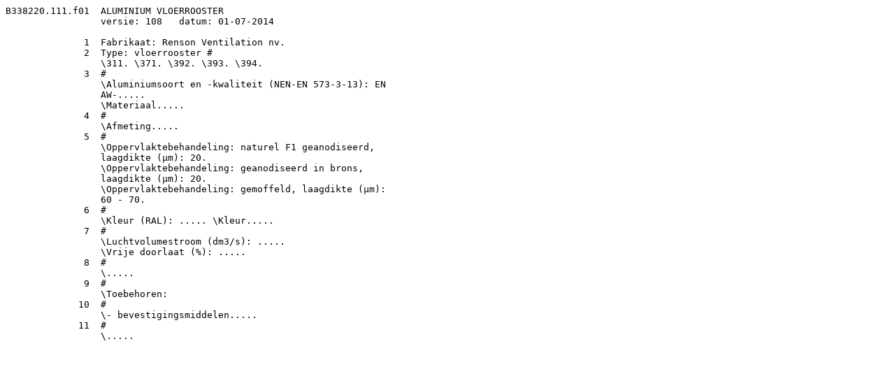

--- FILE ---
content_type: text/html; charset=ascii
request_url: https://nbd-online.nl/download/47986-RENSON-NV-VLOERROOSTER-311371392393-ALUMINIUM-VLOERROOSTER-B338220-111-f01
body_size: 293
content:
<html><body><pre>
B338220.111.f01  ALUMINIUM VLOERROOSTER
                 versie: 108   datum: 01-07-2014

              1  Fabrikaat: Renson Ventilation nv.
              2  Type: vloerrooster #
                 \311. \371. \392. \393. \394.
              3  #
                 \Aluminiumsoort en -kwaliteit (NEN-EN 573-3-13): EN
                 AW-.....
                 \Materiaal.....
              4  #
                 \Afmeting.....
              5  #
                 \Oppervlaktebehandeling: naturel F1 geanodiseerd,
                 laagdikte (µm): 20.
                 \Oppervlaktebehandeling: geanodiseerd in brons,
                 laagdikte (µm): 20.
                 \Oppervlaktebehandeling: gemoffeld, laagdikte (µm):
                 60 - 70.
              6  #
                 \Kleur (RAL): ..... \Kleur.....
              7  #
                 \Luchtvolumestroom (dm3/s): .....
                 \Vrije doorlaat (%): .....
              8  #
                 \.....
              9  #
                 \Toebehoren:
             10  #
                 \- bevestigingsmiddelen.....
             11  #
                 \.....
</pre></body></html>